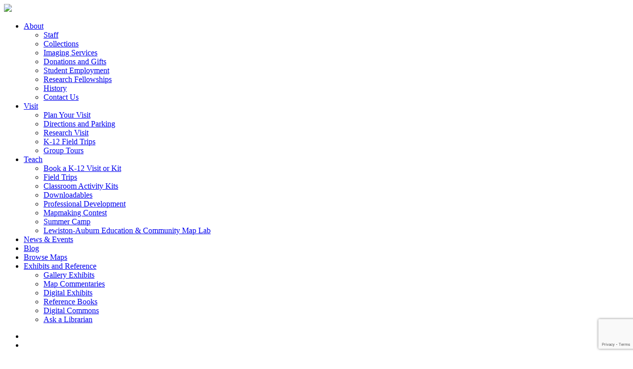

--- FILE ---
content_type: text/html; charset=utf-8
request_url: https://www.google.com/recaptcha/api2/anchor?ar=1&k=6Le3BdwZAAAAAIKxQJVjsxuykWWw8rrdHg7m4VOi&co=aHR0cHM6Ly9vc2hlcm1hcHMub3JnOjQ0Mw..&hl=en&v=cLm1zuaUXPLFw7nzKiQTH1dX&size=invisible&anchor-ms=20000&execute-ms=15000&cb=jdxdgn1hrl4p
body_size: 44908
content:
<!DOCTYPE HTML><html dir="ltr" lang="en"><head><meta http-equiv="Content-Type" content="text/html; charset=UTF-8">
<meta http-equiv="X-UA-Compatible" content="IE=edge">
<title>reCAPTCHA</title>
<style type="text/css">
/* cyrillic-ext */
@font-face {
  font-family: 'Roboto';
  font-style: normal;
  font-weight: 400;
  src: url(//fonts.gstatic.com/s/roboto/v18/KFOmCnqEu92Fr1Mu72xKKTU1Kvnz.woff2) format('woff2');
  unicode-range: U+0460-052F, U+1C80-1C8A, U+20B4, U+2DE0-2DFF, U+A640-A69F, U+FE2E-FE2F;
}
/* cyrillic */
@font-face {
  font-family: 'Roboto';
  font-style: normal;
  font-weight: 400;
  src: url(//fonts.gstatic.com/s/roboto/v18/KFOmCnqEu92Fr1Mu5mxKKTU1Kvnz.woff2) format('woff2');
  unicode-range: U+0301, U+0400-045F, U+0490-0491, U+04B0-04B1, U+2116;
}
/* greek-ext */
@font-face {
  font-family: 'Roboto';
  font-style: normal;
  font-weight: 400;
  src: url(//fonts.gstatic.com/s/roboto/v18/KFOmCnqEu92Fr1Mu7mxKKTU1Kvnz.woff2) format('woff2');
  unicode-range: U+1F00-1FFF;
}
/* greek */
@font-face {
  font-family: 'Roboto';
  font-style: normal;
  font-weight: 400;
  src: url(//fonts.gstatic.com/s/roboto/v18/KFOmCnqEu92Fr1Mu4WxKKTU1Kvnz.woff2) format('woff2');
  unicode-range: U+0370-0377, U+037A-037F, U+0384-038A, U+038C, U+038E-03A1, U+03A3-03FF;
}
/* vietnamese */
@font-face {
  font-family: 'Roboto';
  font-style: normal;
  font-weight: 400;
  src: url(//fonts.gstatic.com/s/roboto/v18/KFOmCnqEu92Fr1Mu7WxKKTU1Kvnz.woff2) format('woff2');
  unicode-range: U+0102-0103, U+0110-0111, U+0128-0129, U+0168-0169, U+01A0-01A1, U+01AF-01B0, U+0300-0301, U+0303-0304, U+0308-0309, U+0323, U+0329, U+1EA0-1EF9, U+20AB;
}
/* latin-ext */
@font-face {
  font-family: 'Roboto';
  font-style: normal;
  font-weight: 400;
  src: url(//fonts.gstatic.com/s/roboto/v18/KFOmCnqEu92Fr1Mu7GxKKTU1Kvnz.woff2) format('woff2');
  unicode-range: U+0100-02BA, U+02BD-02C5, U+02C7-02CC, U+02CE-02D7, U+02DD-02FF, U+0304, U+0308, U+0329, U+1D00-1DBF, U+1E00-1E9F, U+1EF2-1EFF, U+2020, U+20A0-20AB, U+20AD-20C0, U+2113, U+2C60-2C7F, U+A720-A7FF;
}
/* latin */
@font-face {
  font-family: 'Roboto';
  font-style: normal;
  font-weight: 400;
  src: url(//fonts.gstatic.com/s/roboto/v18/KFOmCnqEu92Fr1Mu4mxKKTU1Kg.woff2) format('woff2');
  unicode-range: U+0000-00FF, U+0131, U+0152-0153, U+02BB-02BC, U+02C6, U+02DA, U+02DC, U+0304, U+0308, U+0329, U+2000-206F, U+20AC, U+2122, U+2191, U+2193, U+2212, U+2215, U+FEFF, U+FFFD;
}
/* cyrillic-ext */
@font-face {
  font-family: 'Roboto';
  font-style: normal;
  font-weight: 500;
  src: url(//fonts.gstatic.com/s/roboto/v18/KFOlCnqEu92Fr1MmEU9fCRc4AMP6lbBP.woff2) format('woff2');
  unicode-range: U+0460-052F, U+1C80-1C8A, U+20B4, U+2DE0-2DFF, U+A640-A69F, U+FE2E-FE2F;
}
/* cyrillic */
@font-face {
  font-family: 'Roboto';
  font-style: normal;
  font-weight: 500;
  src: url(//fonts.gstatic.com/s/roboto/v18/KFOlCnqEu92Fr1MmEU9fABc4AMP6lbBP.woff2) format('woff2');
  unicode-range: U+0301, U+0400-045F, U+0490-0491, U+04B0-04B1, U+2116;
}
/* greek-ext */
@font-face {
  font-family: 'Roboto';
  font-style: normal;
  font-weight: 500;
  src: url(//fonts.gstatic.com/s/roboto/v18/KFOlCnqEu92Fr1MmEU9fCBc4AMP6lbBP.woff2) format('woff2');
  unicode-range: U+1F00-1FFF;
}
/* greek */
@font-face {
  font-family: 'Roboto';
  font-style: normal;
  font-weight: 500;
  src: url(//fonts.gstatic.com/s/roboto/v18/KFOlCnqEu92Fr1MmEU9fBxc4AMP6lbBP.woff2) format('woff2');
  unicode-range: U+0370-0377, U+037A-037F, U+0384-038A, U+038C, U+038E-03A1, U+03A3-03FF;
}
/* vietnamese */
@font-face {
  font-family: 'Roboto';
  font-style: normal;
  font-weight: 500;
  src: url(//fonts.gstatic.com/s/roboto/v18/KFOlCnqEu92Fr1MmEU9fCxc4AMP6lbBP.woff2) format('woff2');
  unicode-range: U+0102-0103, U+0110-0111, U+0128-0129, U+0168-0169, U+01A0-01A1, U+01AF-01B0, U+0300-0301, U+0303-0304, U+0308-0309, U+0323, U+0329, U+1EA0-1EF9, U+20AB;
}
/* latin-ext */
@font-face {
  font-family: 'Roboto';
  font-style: normal;
  font-weight: 500;
  src: url(//fonts.gstatic.com/s/roboto/v18/KFOlCnqEu92Fr1MmEU9fChc4AMP6lbBP.woff2) format('woff2');
  unicode-range: U+0100-02BA, U+02BD-02C5, U+02C7-02CC, U+02CE-02D7, U+02DD-02FF, U+0304, U+0308, U+0329, U+1D00-1DBF, U+1E00-1E9F, U+1EF2-1EFF, U+2020, U+20A0-20AB, U+20AD-20C0, U+2113, U+2C60-2C7F, U+A720-A7FF;
}
/* latin */
@font-face {
  font-family: 'Roboto';
  font-style: normal;
  font-weight: 500;
  src: url(//fonts.gstatic.com/s/roboto/v18/KFOlCnqEu92Fr1MmEU9fBBc4AMP6lQ.woff2) format('woff2');
  unicode-range: U+0000-00FF, U+0131, U+0152-0153, U+02BB-02BC, U+02C6, U+02DA, U+02DC, U+0304, U+0308, U+0329, U+2000-206F, U+20AC, U+2122, U+2191, U+2193, U+2212, U+2215, U+FEFF, U+FFFD;
}
/* cyrillic-ext */
@font-face {
  font-family: 'Roboto';
  font-style: normal;
  font-weight: 900;
  src: url(//fonts.gstatic.com/s/roboto/v18/KFOlCnqEu92Fr1MmYUtfCRc4AMP6lbBP.woff2) format('woff2');
  unicode-range: U+0460-052F, U+1C80-1C8A, U+20B4, U+2DE0-2DFF, U+A640-A69F, U+FE2E-FE2F;
}
/* cyrillic */
@font-face {
  font-family: 'Roboto';
  font-style: normal;
  font-weight: 900;
  src: url(//fonts.gstatic.com/s/roboto/v18/KFOlCnqEu92Fr1MmYUtfABc4AMP6lbBP.woff2) format('woff2');
  unicode-range: U+0301, U+0400-045F, U+0490-0491, U+04B0-04B1, U+2116;
}
/* greek-ext */
@font-face {
  font-family: 'Roboto';
  font-style: normal;
  font-weight: 900;
  src: url(//fonts.gstatic.com/s/roboto/v18/KFOlCnqEu92Fr1MmYUtfCBc4AMP6lbBP.woff2) format('woff2');
  unicode-range: U+1F00-1FFF;
}
/* greek */
@font-face {
  font-family: 'Roboto';
  font-style: normal;
  font-weight: 900;
  src: url(//fonts.gstatic.com/s/roboto/v18/KFOlCnqEu92Fr1MmYUtfBxc4AMP6lbBP.woff2) format('woff2');
  unicode-range: U+0370-0377, U+037A-037F, U+0384-038A, U+038C, U+038E-03A1, U+03A3-03FF;
}
/* vietnamese */
@font-face {
  font-family: 'Roboto';
  font-style: normal;
  font-weight: 900;
  src: url(//fonts.gstatic.com/s/roboto/v18/KFOlCnqEu92Fr1MmYUtfCxc4AMP6lbBP.woff2) format('woff2');
  unicode-range: U+0102-0103, U+0110-0111, U+0128-0129, U+0168-0169, U+01A0-01A1, U+01AF-01B0, U+0300-0301, U+0303-0304, U+0308-0309, U+0323, U+0329, U+1EA0-1EF9, U+20AB;
}
/* latin-ext */
@font-face {
  font-family: 'Roboto';
  font-style: normal;
  font-weight: 900;
  src: url(//fonts.gstatic.com/s/roboto/v18/KFOlCnqEu92Fr1MmYUtfChc4AMP6lbBP.woff2) format('woff2');
  unicode-range: U+0100-02BA, U+02BD-02C5, U+02C7-02CC, U+02CE-02D7, U+02DD-02FF, U+0304, U+0308, U+0329, U+1D00-1DBF, U+1E00-1E9F, U+1EF2-1EFF, U+2020, U+20A0-20AB, U+20AD-20C0, U+2113, U+2C60-2C7F, U+A720-A7FF;
}
/* latin */
@font-face {
  font-family: 'Roboto';
  font-style: normal;
  font-weight: 900;
  src: url(//fonts.gstatic.com/s/roboto/v18/KFOlCnqEu92Fr1MmYUtfBBc4AMP6lQ.woff2) format('woff2');
  unicode-range: U+0000-00FF, U+0131, U+0152-0153, U+02BB-02BC, U+02C6, U+02DA, U+02DC, U+0304, U+0308, U+0329, U+2000-206F, U+20AC, U+2122, U+2191, U+2193, U+2212, U+2215, U+FEFF, U+FFFD;
}

</style>
<link rel="stylesheet" type="text/css" href="https://www.gstatic.com/recaptcha/releases/cLm1zuaUXPLFw7nzKiQTH1dX/styles__ltr.css">
<script nonce="jfhysvtg2HRcoi9MuyeV3w" type="text/javascript">window['__recaptcha_api'] = 'https://www.google.com/recaptcha/api2/';</script>
<script type="text/javascript" src="https://www.gstatic.com/recaptcha/releases/cLm1zuaUXPLFw7nzKiQTH1dX/recaptcha__en.js" nonce="jfhysvtg2HRcoi9MuyeV3w">
      
    </script></head>
<body><div id="rc-anchor-alert" class="rc-anchor-alert"></div>
<input type="hidden" id="recaptcha-token" value="[base64]">
<script type="text/javascript" nonce="jfhysvtg2HRcoi9MuyeV3w">
      recaptcha.anchor.Main.init("[\x22ainput\x22,[\x22bgdata\x22,\x22\x22,\[base64]/[base64]/[base64]/[base64]/[base64]/UCsxOlAsay52LGsuVV0pLGxrKSwwKX0sblQ9ZnVuY3Rpb24oWixrLFAsVyl7dHJ5e1c9WlsoKGt8MCkrMiklM10sWltrXT0oWltrXXwwKS0oWlsoKGt8MCkrMSklM118MCktKFd8MCleKGs9PTE/[base64]/Wi5CKyJ+IjoiRToiKStrLm1lc3NhZ2UrIjoiK2suc3RhY2spLnNsaWNlKDAsMjA0OCl9LHhlPWZ1bmN0aW9uKFosayl7Wi5HLmxlbmd0aD4xMDQ/[base64]/[base64]/[base64]/RVtrKytdPVA6KFA8MjA0OD9FW2srK109UD4+NnwxOTI6KChQJjY0NTEyKT09NTUyOTYmJlcrMTxaLmxlbmd0aCYmKFouY2hhckNvZGVBdChXKzEpJjY0NTEyKT09NTYzMjA/[base64]/[base64]/[base64]/[base64]/[base64]\x22,\[base64]\\u003d\x22,\x22F0ElWzzDiXc9fcKBVjTCksO/wobCg8OGFMK0w4lOVMKLXsKkbXMaNS7DrAZMw6MywpLDsMOxEcORVcOpQXJ4UgbCtSoTwrbCqVXDnTlNbnkrw55EYsKjw4F6ZxjChcO8X8KgQ8OhIsKTSl18fA3DsErDucOIRcKkY8O6w5LCrQ7CncKwUDQYK2LCn8KtdzISNlsOJ8Kcw4vDuQ/CvAjDvQ48wrIIwqXDjg7CiilNQcOlw6jDvkrDlMKEPQ3CjT1gwojDusODwoVBwrsoVcOfwonDjsO/[base64]/Dh2Ijwo3DqxcMOcO1EcKvw7XDl8O1wrnDh8KRwoYnZcOhwrPCh8KMUsKFw5IYeMKaw7bCtcOAY8KvDgHCph3DlsOhw7FQZE0MQ8KOw5LCscKjwqxdw7Ztw6ckwr5rwpsYw7ttGMK2K1ghwqXCucO4wpTCrsKjWAE9wq/CisOPw7V4ezrCgsO+wr8gUMKyXBlcHcK6OihOw65jPcOHDDJcd8KTwoVUDsKcWx3Cgl8Ew61fwrXDjcOxw57CkWvCvcKkBMKhwrPCmMKnZiXDi8KEwpjCmT3CimUTw6DDmB8Pw6Nyfz/CvcKJwoXDjHbCj3XCksK3wqlfw68vw5IEwqk4wqfDhzwRNMOVYsOPw7LCoitKw45hwp0FFMO5wrrCnRjCh8KTFsO9Y8KCwpbDqEnDoANSwozClMOsw4kfwqldw7fCssOdSwDDnEViNVTCuj7CgBDCuw5IPhLCjsK0NBxLworCmU3Dq8O7G8K/Hnlrc8OMf8KKw5vCm1vClcKQNsObw6PCqcK/w6lYKlfCrsK3w7Fsw4fDmcOXMcKvbcKawpnDr8Oswp0QdMOwb8KnU8Oawqw4w7ViSmZrRRnCs8KJF0/DhMOyw4xtw5LDlMOsR13Dtkl9woTCgh4yEV4fIsKqQMKFTV5Sw73DpkF3w6rCjh5IOMKdUwvDkMOqwrI2wplbwrQBw7PClsKnwpnDu0DCoGR9w79SdsObQ0/[base64]/CiHxrAsKqW8K6QcKlCsO6OD7DjlTDrcKSI8KIJHpFw6FVISXDicKEwp1hecKwCcKLwonDlhLCozzDmiZMJMKyAsKiwrvDvHDCoSxBZCbDsQQkw6JTw4Fuw57CmFjDrMKSBBbDrsO9wpddEMKvwqDDkVPCo8OUwqgTw6JDccKYC8OkIsKzOMK/[base64]/[base64]/CkVZBLBJGwrdcDcOSF2VdMsKfBcKzImV+w6PDp8K1woh3JWPCsDnCuRfDqFRdMknCrTTClcK1IcODwooiSzMXw5c6PDHCvyF8ICYNJC9KCxoxwoViw6BRw7kKL8K5DMODVUvChh98CwbCicOwwrPDt8OZwptqVsOfP3rCnVLDrmx/wqh4UcOWUAVRw5otwrXDj8ORwqp+XEkRw704b2/[base64]/DuDYHw6AxB8KbwqQpwrMCDmDDjcK2wqgrw6XDuh3ClylBJlTCtcO/DwBxwoEswqUpdDLDnE7DosKtw61/[base64]/AHnDiVfChDXDvHrCh8KvNnLDsGoBdsO2w687EMKaZMOTw5csw4zDsHvDvkAhw4zCr8O4w5NNdsKmOzg8fMOPBH7CiDLDjMO+SiIcVMKEQx8uwo1QfknDtEo2HlLCosOqwoooU3/[base64]/wqvDhcOQC8Okw7fCuyl1MMKwf3jDr33CkUYKw4krT8O4QcOGw5rCviDDs3YXCMO8wqlmc8O5w5/[base64]/DtcO3WsKiQ8Ojw5rCmcKdIl0BwprCuMK/HMKbaMK/wrjCmMOFw7dhYl0FWMOEdRVIP3oxw4fCocKoemlMTC0NAsO+wplSw4Y/[base64]/[base64]/Co8KQP01qT8KRc8KDaVTCqF1Lw51NGirClhsOFjbCq8K4CMO5w6/DnUpywoUCw5wKw6XDpiI2wo/DscO+wqMhwoHDsMK7w6o1VcOkwqjDuD8FTMKKNcO5I1IMw5p+DyDDgcK4TsOMw6U3ZsOWfifDjlHCiMK7woHCgsKdwph1O8K3fMKlwpHDl8KPw4JnwpnDgDHCr8KEwo80SyljNAwtwpHCssKWS8O5VMK1IwPCgz7DtcKDw6cQwrc/AcOtdTRgw6PCkcKoQ2wZTiLClsKeM3nDmn1uYsO7OcKAfgcDwr3DjsOewoTDtzYCacObw4/Cg8OMw7oNw41Zw6pxwr/[base64]/DpsKJFHo5VsOHw44Zw6XDisOZw6XDlnnDsMK7wq7Cl8KcwpEMSsKPM1fDs8KUeMKKbcOJw6nDoz4awpVIwr81T8K8IxXDiMKzw4DCjmDCocO9wojCh8OWZQoww5LCksKRwqrCgm12wrt/f8K0wr02GMO/w5V5wpZ9BFtwXQPDiT4DOUFMwrI9wrrDgsKPw5bDgFR0w4hUwrY4YXR1wr/Cj8OsQ8O7AsKrKMKRKWUUwoolw4nDvFnCjhfCv0djP8KdwpAqEsOhwpwpw73DqXPCu1NYw4rChsKTw4/CjcOJB8OKw5fCkcOiwqpTPMK+bjUpw4bDiMOEw6zCmFsZW2UPMMOqLHDClcOQYCHDi8Opw5/DnsKlwpzCjcOtSsO1w53Dg8OkYcKWZ8KNwo1SH1fCpHt5asKow6vDrcK+RMOdZsO5w6AbDUPCohDDkzJAAx5VbjhdJVgtwoUFw75Owo/[base64]/Cn0lawq7DjMKbacKPwobCrBDDpHYPw7XDog0rexdNP2DClzRxJ8KPIiPDr8KjwpB4enJkwrM5w70SKlnDt8KFTlUXH0UFwqPCj8OeKBrCrX/CoUUZd8OJUsK4wqQRwq7DnsOzw6DCn8OXw6MOH8K4wp1VMsOHw43CtlvDjsO2woPCmFhqw5HCgWjCmTrCnsOeUSXDrGRiw4jCg08Sw4/DpMKzw7bDpDHDosOww6pZwpbDq3DCoMKmchN+w4DDtDXCvsO0QcOUT8OTGyrDqXlhfsK6ZMOLNU3CpcO6w6s1N1rDgxkxacKBw7/Dj8OFRMO4IcOhDsKsw6fCh2nDpjTDk8KMeMKrwqJiwpjDtzxNX2jDmTHCkFFPVHt/wqzCmEPChMOCFSTCk8KlaMOGScKYYTjCgMKewoTCqsKuBTzDlz/DrlJJw5jCp8KzwoHCg8KZwqZaeyrChcOgwo5LP8Ohw7HDryrCusOtw4DDjkwsVsOVwowYKsKnwozCk0xTGF/DkWMSw5fDlMKfw7k7eh/[base64]/CosOWfMKgw7PDvsObfMOhw4ZMK8OVJAjCuW3DnlXCmcOUwrDDmQ9ewqVlD8K6F8KJDcOcNMKdUxPDr8OJwpQcCjTDsAtIwrfCjjZTwrNGalNSw6whw7V+w6zCgsKkWMKxEhJSw6sDOsKPwqzCucOnY0jCtEMgwqUmw7/DkcKcLWLDnsK5a0PDoMK0w6DCl8Ojw7DCgMOZdMOOJHPCjMKSKcKfwpU4YhPDj8OGwq0MQMKBwpnDoxA2fsODR8Ojw6PCjsK6SCfCssK0EsKHw5bDkBLCrQbDscOVThMYwr/DrcO8ZycOw4JqwqkEMcOLwrNvacKjw4TDjT7CiBRtD8K9wrzCtjlTwrzDvQtFwpBuw5AZwrU6El3CjCjCg2zChsO5W8O5TMK0w4HCq8Oyw6IWwqXCt8OmNsOXw4YAw4JyUygZM0chw5vCpMOfCS3Ds8ObT8KuUcOfHl/[base64]/wrUawq3DssKVwrfCnVMJw4oGw7nCsADDh3h3ERQbD8Obw4bDisOlWcKOfcOURcORdDpjXB9KLMKcwqIvaCPDssKGwozCuHogw7bCrFlrE8KjWyrDqsKdw4/DnMOTVgBBDsKOa3PCig4ww7HCvsKNLcKMw7fDoRrDpQHDoXPDiS3CtMO+wqPDtMKgw5lywp3Dik7ClMKVIQN3wqMOwpDDp8OLwqDChsOvwrJmwobDgMKEJ1PCjj/ClFNdEsOzX8OpFGN8bj7DlUMcw6cYwoTDjGI/wqcKw5NEJB3Du8KuwpnDvMORQ8O+F8OwW3fDlXrCkGLCm8KJN1rCncKHETFZwrbCjnDDkcKFw4HDny/CiDF+wqRGSMKZMl8Sw5k0Ax/Dn8Kqw6E9wo86JwPCqgREwqN3wqjDhFPCo8KNw7JJdgXDtWTDusO/LMK1wqdUw4ElEcOVw5fCvFTDqzDDp8O7TsOgaC/DqBIpJMKNJi8QwoLClsOAUQHDn8K7w7FjWAfDhcKyw7DDhcOVw5hwGUnCiw3DgsO2NAUfSMOVWcK5wpfDtcKyMw9+woQEw4zDmsOee8KpfMKXwocIbS/Dvkoua8Olw69aw6jDv8OrbMKjwqfDsCptdEzDucKpw73CmgbDncOORcOHGMOYQCzCtsOvwprDmcO8wp/[base64]/wpFzw6bCgMKHJsKnKy5KwrbClMOOAl9jwq4swqtWaSbCrMOow5tIHMOywqnDkmduM8O8w6rDo3ZTwr53CMOgUFPCokHCgMKIw7Jew7TCsMKKwo/CvsO4VFLDisK2wpQ9McObw6PChnglwrMYKgIAwrRdwrPDpMOfawkaw6Z2w5DDocK+H8KMw7xhw5U+LcKlwrgswrHDixp6CEV3w5kTwp3Dv8Kfwo/Cr3V6wolqw4HDum3Dh8OfwpA8EcOUHxrCsWEFUH7DpMOKAsKHw40lflHCk0Q2B8Oew73CqsKHwqjCmcKVwqfDs8OoFhPDocKFScOtw7XCjxRYHMKDw6HCncKnw7jDokXCiMK0FSlLVcOdFcKicBlsYcOpOwDClcKtCwoTw7xffE9LwpLChsOMwp/DkcOCTygfwrwMwr06w5rDnA0ewp4DwpnCq8OUX8KJwozCilvCusKsPgUQR8KKw5PConEZYynDmX/DrBZ/wqfCh8KHYDHDrRMNDcOswoPDuU/DncO5wppNwrpeBUUrenVQw5XCssKKwohYAkzCuQTDtsOAwrPDnwrDpsOefhPDn8KmZsKLU8Kww7/DujTCucOKw5rCuRrDrcOpw6vDjsOCw7pxw70KTsOTSnbCmsKHwr3DkmnCusOpwrjDpwkgY8Onw5zDtlTDtG7Ck8OvFknDukfDjcOxey7Cq1oTBMOGw5TDogkXWA7CqMKWw5w+UW8ewq/DuTzDoGlfDWdow6PDrSkSWX1LBxrDoXNdw5/DgH/CnjPDm8K5wofDgXM7wq1XXMOJw6XDlcKNwqfDi24ww7Fdw7HDhMK9Hnclwo3DvsOtwrDCqALCkcO5GBVnwoF6Tg0Nw5zDgwg+w51Yw5Iff8K7cAcYwrhLMMO7w7oTcsK1wpDDp8Ocwq4/w7bCtMOjVMKxw6/[base64]/CvcOHw58lEsOgw5ciw7TDrFfCiMK6wr3Cq38Uwq9AwqnCtATCncKKwp1OKMORwobDvsOtVQDDlxFZwpHCqW9ZVsOHwpQfZGrDhMKDBFnCtcOidMONF8OUQsK3JnDDvsOYwoPCksKUw6XCpStjw6lnw5J/[base64]/[base64]/CvU7DmQhgw6A5wpzCj140w73DlsKmwrsrNF7DvDXDqsOvLCXDk8Owwqw2bMOrwrDDuxMxw5spwr/[base64]/wpY7Cm7CisOrwrtbwqE2wqYkwqnCjxvDk8ONXgjDlXJKPBLDiMOpw5nCmMKdZHtmw53DlMOfwpZMw6lMw6V3NGTDvmbDv8KowpvCksODw7ETw6/Cu2fCogsBw5XCncKUSW1Jw7Inw4DCuE4KfMOAfMOrecOMSMOiwp3DkGbDpcOPw7LDqnMwa8KiKMOdJ3fChDksX8KcfMO5wqHDtlItdBbDvcKYwofDh8KswoAzYyzDhArCnXVROEpHwrpQFMORw6HDqMKlwqDCnMOQwp/CmsKBNsK2w4IaM8K/DCwWVW3DucOLw4YIw5odwokNUsOuw4jDsypbwrwKantvwppkwpV3CsKsQMOBw7PCi8Osw5VxwoDCgsO+wp7DqsOCUB3CoQLDnE8OLRRCIBrDp8OhJcODIcKcOsOKCcODX8K2NcKqw5jDsCsPbsKBdzkGw6LCgTjCjMOtw6/CnT/DpUssw4E+wqzCpGwswqXCl8OowprDlmfDuFTDuSPCvlI8w5/CslcNH8K2Xz/DpMK6A8Ksw53CoBgvAsKFFkLCq2TChg0WwpJvw67ChT/[base64]/ChMOkwoHCpcOdwp1iwqc+wqwUajp8w45qwpwlworDgALCmFV3JyVRwpvCiDNpw7DDgcO/[base64]/DlD4jAcKvd8Oww75Cw7BwwrZUw5VJc8O3OG3CtGdNw7obEkt0JVfCqsKjw4ULRcKZwr3DlcOaw6kGXytKacO7wqhIwoJTC0BZHATCncObEk7Cu8OMw6IpMDfDgMKzwqXCg23DsQ3ClMKNYkHCsV80aRXCscORwqjCmsOySMObCWN7wro/w7rCv8Oow7XCojIeZ19VAhFow5x3wpUZw74hdsKqwoZNwpYpwoDCmMOzAMK2AShGTy/CjcODw40qU8KFwr4CHcKRwocWWsOdGMKGLMOSBMKHw7nDo2TDg8OOQ0FWScO1w65EwqHCiW58b8KxwpolZEDDnjh6NUVQGgDDm8Kdwr/CkXnChcOGw4Vbwpxfwrtzc8OCwoEbw4IBw7/DmlVwHsKBw4Yxw5YkwrXCjE8TN2DDq8OvDHATw4rCvsKLwo3DkHLCtsKWJDheNk0Sw7t+wpTDukzCs1dcw690X3PDmsKwR8OIbMO7wqXDqsKXwpvDjSjDsls9w53DrMKWwqNXR8K0aEjCs8OaTl7DuQFpw7dWwownBw7DpUp/w6rCgMK/wq8uw7kJwqbCql10R8KPw4IhwoVawok5dyLCrxfDnw97w5PCv8KEw6XCok4swp5aNR7DjU/[base64]/WMOgCcOFwqTCiXPDlsOOw5nClEfDqVDCpQLDhVbDqcOew5R5KsO6bcKGLMKYwpFhw6VYw4ZXw7hUwoULwqofW3ZaPMOHwoERw6TDsBcWD3Qjw5nCqF8TwrEFw50MwpXCt8OXw5LCsxNkw4Y3DsKxJsKnfMOxU8K+Sx7ClC5GKwsJwpzDucOwdcOfcQ/CjcKxGsOhw5JkwojCjVrCgcOkwrrClRPCpMKSw6LDnEPDtmPCqsOTw5LDq8KMIMOVOsOZw6VvGMKswoMsw4zCicK7SsOhwrbDillXw7rCsh8Rw6Uowr3Coghwwr3DscO4wq1SPsKTLMOaZgHDtlJ/dj0bEsKsIMKkw7IgeXzDrhLCl1XDrsOlwr7DjhsHwofCqXjCuxjDqcKCEsOgU8KpwrbDo8O6QsKAw53CmMKTLcKCw41Swrs0IMK6NcKQacOXw70wVmfCu8Ovw5LDimhYK27Ch8OvdcOwwrl+JsKcw6nDs8O8wrDCt8KYwqnCn0rCp8KuZ8KSPMK/dMKjwqcqOsOPwqMgwq99wqMeaW/CgcKjbcOUUDzDvMK8wqXCk00Ow78RFGpfwpDDoSnDosOEw7YSwpZMSnvCpsOVYMOwUWgTN8OKw53Cj2LDng7CosKDccKHw4phw4/[base64]/VsOUckZQw5zDlwDCgsKHw4AJwrbChcKCwpLClMKow5t9wqXCpmwPw4HCucKpwrPCm8Oew6PCqB1Swowtw5LDksOEw4zCim/[base64]/wqg/F8O5w7VHeFXDisOpVMKlwo9rwpxcCMKXworDo8OVwpDCgsOhBhhyZGxIwq0MCXrCumBlw7vCnXwLT2TDncK/EA8gYU7DssOOwq0aw5fDg3PDt3fDsj7CusO+UGkkEU8oG14YZcKNw69ABSAIfsOASsO4NcOOw489d0IUcCx5wr/CucOfRH1oHxrDoMKVw4wew4/DnCRsw4E9eB8TUMK4wrwoK8KOJUUTwqTDtcK/wrUKw4Qlw4gzJcOOw7LCnsOGFcOxan9gw73CpMK3w7/Dkl/CgiLDnsKCQ8O0DWkaw6DCrMK/wqoSPlF2w6nDpnHDrsOcfsKvwoBSA0/DnyTChD9Vwr4IXxpxwrwOw4PDscKnQE/[base64]/ccKKIn97wpdKI8O/wqXCnMOqahdxwrdPw43Cg0jCsMKyw4c9JGHClsKsw6fClixpFcKuwq7DlRDDmMKOw454w7N+J1rCgMKUw5DCq1zCtMKEc8O5AwppwobDuj46TCIbwoN2w7vCpcOxwq/DgcOKwrLDgmrCtsOvw54/w55Kw6t1BMKmw43CoFjDvyHDgARPIcK+NMKCCF0Tw6c3XMOowoR0wpltUMK2w5obw6t2YMOhw75ZC8O3DcOSw74MwqwWGsO2wr1ARz5xeX9zw4QRBBDDqHxxwr/DrGvDmcKFWD3CkMKPwoLDvMOWwoBRwq4qJSAaKTFfDcONw40efXQiwrh0WsKJw5bDksO3bFfDg8KZw7diDVnDr0IJwrAmwpAbH8OEwqrDvxxJG8O9wpBpwo3DpT3CjMKFBMKBBMOKKUHDvBHCjMOOw6/CnjZ1dcKMw4nCicO5CXrDp8Omwpc+wobDm8OEL8OMw6XDj8KywrvCosOVw5nCtMOPUcO+w5rDiVVMZmXCucK/w6zDjMOZGDkkA8KYeF5jwokgw7nDpsOrwqzCtXbClWclw6FfcMK+JMOsRsKlwo05w6nDuEERw6dZw5PCtcKww7kQw59LwrXDk8KYRDctw65sNsKUZcOwY8O+USvDkC8uVcOkwqHCs8OiwrcSwoMIwqdEw5M7w6Yqb1vClSZdTw/[base64]/ClMKQHm0uw5VpGcO3wqTCm1c3YsODfcOVZcOUwqzClsOkw5PDuEkOacKTaMKuWWQJwrzCmMOLMMKOSsKaT08kw4DCmi83JiYtwpjCuw/DgMKMw6bDmTTCnsOsKTTCgsO5CcKhwoHDrlBFY8KyKMO5WsKeDMOow6jCnwzCiMKCJVM2wpZVFMO2SHsxFMKTFsKmw5rDicKywpfDgMODCMKCACNew73Cl8Kow7d4wpLCo23CgsOWwoXCgn/CrDnDhH8rw7nCsWt0w7TCrg7DnTJkwrXDn2rDgsOYdmbCgMO5w7ROdsKyH100GcOBw6VTw5fDm8KZwp3Clx0vdcO6w7DDq8KwwqJnwpglQ8K7X2DDjUjDmMKrwr/[base64]/CgcOSEkXCsjgAwrjCk2ocBEPChBkIdMOsQgHCm3IJw6/CqcKxwoAsNmvDjlxIJsKCI8KqwqjDkwvCoAHDnsOnWsKhwpDCmsO6w7MhFRvDlcKrRcK/w7J6KcODw5MKwrTCh8KGYMKww5Uvw5M2Z8OUVkbCt8OWwqVPw4rCqMKWw6rDnMOpNS7DgcONHTvCu0zCh3TCjMOnw5MMYMOjeHZDJituZFYNw7rDog0gw5LCqTnDi8OzwpIFw5PCl3UdAS3Dp2cdMFfClzJvwokxJSrDpsOjw67CtWgJw7FPw7/[base64]/w5g2wpjCj8KYc8OpwoUhaMKow7RresO1w5lIGAvCtn3DvD7CnsKadcONw57Dnm9+w68Swospwo5Dw7Biw6NMwrpNwpzDux/CqhbCvB3CnHx7wpJzZcKMwpt2BhBcWwwew4pvwooVwrbCn2ZrQMKdSsKSc8OYw47Dm1cFNMOWwrrCtMKSw6jCm8K/w7XDhn1Swr8aDRTCucKsw7NvJ8Kbc0xbwoIJa8OUwpHCqSE1wpvCrX3DmsO8wq4POz3DmsOjwp40X2rDm8OEGcOqRcOlw5sGw4s5NR/DscOfI8OIEsOwNDDDvQ9swofCjcOxOXvChlXCpyhDw7/Cui4EJMOhD8OewrbCjXgnwpPDlWbDuGbCoEPDtFXCpWjDrMKSwoxUYMK2fF/DlCvCusO9ecOpT0TDkW/CjFzDswTCrsOhJSNIw7J9w5HDrcKrw4DCt2HCq8OVw5XCicOyVwfCujHCpcO+fcKxT8OmScKISMKOw63CqsOmw5NYT1jCsifCqsOiTMKMwq7CocOdAnwNZcOhw4BocB8swq5OKDfCgMOPEcKfwoUUXsOlw4QFw5fDtcKYw7DCkMKMwobCnsKicW/[base64]/CusKhUsKJQsKhMmHCmMOTKcKWwpQkJSBMwqPDj8O6DkgTJMO2w68/wpvCp8O9CsOww7AYw4YmchcWw4EIw6c/[base64]/w40LLMKmwrLCoMKnJSvClV7DsMOQG8KbwpAEw7vDmMOmw6/CpMK6FHrDhcOmHkPDmcKmw4PCqsKRTXDCu8KUf8K7wq0UwqXCncOiSDnCpGdaWcKAwprCnlvDpHtRdyHDqMO8SCLCp0TCs8K0KDE/[base64]/Co0ddw6VoU1AOwo9Xw4U8N34lCsOTFMOpw4rDksK1L1TCkTFJf2DDrRbCrwvCo8KnfsOTcX3DgSZlQMKZwrHDpcKlw7kqemp6wokyfCbDg0Zrwo59wqxDw7vCtD/DpMOBw53DtF3Duip5wonDi8K8JcOSD17Dl8Kuw4odwqnCjUABDsKOMsKVwrMzw7QAwpNtAMKxbAMNwoXDjcKAw6nCuGPDmcKUwp46w7gSc0MEwoAxMmwZdsKbwrXDiQrDpMO4GcOXwo15wrDDvBdEwrDDgMK/wp1ZIcOVQMKtwrpAw4/Dl8K3KsKsNVYOw7V0wqbCmcK6FsOiwrXCv8OxwoXDmAAjOMK4w5xBXwZPw7vCgwjDuDLCn8K6eELCpgbCtcK6BhF0ZxInVsKFw4pRwr1/Hi/Do3Blwo/CjHlIwrLCm2rDqMORIl9jw58vL28ow4Y1c8KAccKbw6d2J8OiIQnDqHhRKw7DqcOOOcKzUQggTQXDqcOSNVnCqHfCjmLDk3UjwrzDgMOoesOpw4jDmMOuw7TDu3chw4XCsXLDvzPCiTp8w4J/w5/DhcOewpXDn8KYe8Ksw5jDvsO/wprDgwd6TjnCu8KeVsOpw51hXF5Hw7RqDVTCvcOew6bDtsOBB0nCnzzCgkPClsO/w743TiHDv8Omw7NBw5bDjkAkc8O9w5APCT/[base64]/KMK3w5NsHMO9JC8FR8OIVF/CqwEKwqEORcKjN2LCkwLChMKBMsK8w4vDt37Dsg/[base64]/CvGrCm3NYGsKWbG7Ds8KvWSjClhjDrcKTAMOiwptfHhLCuyPDugVGw4vDolTDlsOuwrVQESxBSwJDdhMMLsOUw54mcUvDqcOgw73Ds8Onw4HDvnTDpMKmw4/DosOBw4oKJFnDgGkKw6nDrcOTAsOMw7rDqyDCqkw3w70FwrVEbMOTwonCssOYbRBoAh7Dhypewp3DpMK/w6RQemXCjGxmw5x/a8OvwoXCh00+w41Id8O0wpELwr4iejNvwq9OHjMQHgPCs8Okw4Mrw7vDjEd4LMO9ZsKUwpVgLD7DkhUsw7kHG8OMw7R1AETDhMOxwrkjUV5lwrTCung7EWAlwqJmXMKJbcOIOF5tRcOsCQjDmG/Cg2YxOixGUMOQw57CnVFOw4gkHm8Ewpl6RGvCphbDncOsZ0NXdMKKK8O5wq8Ewq3CkcO/cklnw6LDmw9pwocae8OQWA5jcAx1AsK2w6PDg8KkwqbCrsOfwpRDwp5/[base64]/Dq1TDhcOUw4vCjhwrWXFPwrl/DDDDnFbCsmlMJ3MvOsKCacKDwqvCmHk1ITnDgMKIw7/[base64]/[base64]/DjsKrL8O/w48DAGdjCUPDt8O1FcOJwrF+w5YCw6fCmMKyw7QUwrjDqcKZT8KAw7Biw7AhO8OAUlrCh0vCnWNrw5TCoMKfPAvChXc5N2vDn8K2NcObwot4w5bDuMKjLBMNBsOtMBZkTMK7CHfDrHkww6PCizAxwpbClE/CmQY3woIZwoPCqsOwwq7ChC0lKMO+fcKMegNtXSbDiAPCicKuwoPDpT1two7DoMKyHMKHPMOJQMK/wrzCj33DpcODw4Fyw5k3wpnCqxbCgT04DMKww7jCuMOUwoAyZ8OPworCnMOGFRvDgjXDtRrDn3ETWE3Dg8OjwqFTJ3zDo2xoE1Z/w5BNw4/Cikt9V8Kywr9yUMO4Ox1pw6J/bMKPw6ddwqhONTlwCMORw6FHZGvDnMKHIMKNw40yA8OlwqUOe2rDj33CjhnDrC/DsGpCw4kkT8OLwqobw4M2Y1bCn8OKOsOMw53DjEXDvDVgw73DiEvDo0zChsOWw6bCoxpMfG/DlcOPwrhiwrNZC8K0HWHCkMKhwrDDjzMIHnfDk8O8wq9AT0XCv8OEw7pVw5zDqsKNZ3YrGMK1w6lpw6/DvsO6OMOXw6DCuMKYwpMackw1wpfDjhPDmcK6wqDCncK0FsOmwqvCsip7w57CsGA7wpnCkG8Cwq4awqPDn0I2wr0bw77CjcOeYzDCtFnCgynDtQs8w6PCiVDDngvCtmXCucKywpbChnIPLMOgwr/DqVQUwoLDjUbCgQnDlcOrb8KvbWLClcOKw6vDq2vDlB0qwrxMwrnDqMKzB8KAWMKLUMOBwq9uw7Jlwpkywq8zw4PDs2zDmcK4wprDhcKiw57Dl8O+w7hkHwHDvFFgw7YiF8OWwrFiTsOIWz1Vw6ZLwqJtwo/Dr1DDrinDmnvDlGoQXS9/E8KRYhzCs8K4wr84BMOEHsOGw5bCijnCq8KDcMKsw4U1wotkGxoww49jwocYE8OVPcOReEpFwoDDnMOwwqjCtMOTA8OYw7/DkMODAsKUX2jDgC/CoSTCgWbCrcO7w73DsMKOwpfDjQ1HGwwafcKaw4LClhJIwqkRYC7DhDPDkcOEwoHCtgfDm1DCv8KUw5fDsMKBw4zDswQkScOuR8K4AC/DqwbDomrDm8OGQhbClgBRw7xcw6XCvsKtKGxZwoIcw4rChEbDqlfDo0HDusOvABjCpT5tMWsCwrdXw7rCsMK0ZRR/[base64]/DlMK9w4DDnMK5w61Kw5LDg8OcahAOwo7Cj37CnMKKwrwHK8KAwoLCrcKNESfCtMOYQ2rDnCM7woLCuwEEw4AWwo8Bw5M4w7rDoMOKBsKqw4hTbDMvX8Oxw5l/wqw4Qxd7AyTDqFrDtFdYw4PCnDJIG2dhw41Bw5HDlsK6JcKPw4rCqMK0B8O9PMOkwpcgw43Cgk0FwqFewq1LLcOKw4/[base64]/CgMOWwqvCi2MTw7zCk0TDpMOlw5ZKSMK0FsOUwrPCuEBiVMKDw506U8ODw4tLwqtaC3BrwpjDncO4wpENc8OZwoXCnHFrVsOcw5IiM8K5wqRyCMK7wrPDk3DCg8OoCMOWNXHCqz4xw5DCuU/[base64]/[base64]/[base64]/ChUbDuTHCtSnDtsOQw5HDmMKYVsOvFsOtw45uwpIENVBLNcOMNcOxwq0/QQhsYV4OdMKLCipyFw/CgcKowowhwokhGkzCv8OPdsOZV8KUwqDCtMOMFCZxwrfCrgF9wrt5IcK+C8KGwqXCrn/[base64]/DvMOJwo0Kw5M7ZMKWeMORw7DCtsOjQzVfbyTCqyzChTXDtMKbdsO5worCocO/[base64]/Cgi8vwpN7w5HDuMO8GcKYw5fCicKbY8OGGx1mw4hnwpBkwr/[base64]/DicOEYWI4esKMw63Cnigaf2xaw4vCiMK+w60QOxHCjcKqw5vDi8K3wqvCjD4Hw7N+w4HDnBHDq8ObY2hTI2Aew6lmIcKyw7NWIm/[base64]/HnlrLMOfOsOYwqTCkA3CslMhLnVewp3Cu0nCpk7DqU0qIB8QwrbCoG3CvsKHw4s3w45wQ1tEw60YSEcvK8ODw55kw5M5w74Gw5nDpsKKwovDoVzDk37DtMOMZBwsWFLCsMOqwo3CjB/[base64]/[base64]/[base64]/w4zDqMK/JS3Dp8OoQ8K3wrvCsznDlsO/EcK9T1sudCIoVMKbwpXDqQrCv8OTDcO/w7LDnhvDjcOkwr41woYiw7IWIcKHCSPDscK2w7rCjsODw5NCw5cnPT/CkH9LAMOqwrDCun7Dm8Kbf8K4asOUwotZw63DhAfDpFdFRcKrQMOBAkZwEsKqeMO2wocqFcOTQ0/Dh8Kdw5TDmcKTanjDuW4AUsKJKFjDnsOuw6wCw6tBGg0eYcKYfMKzwqPCi8Ojw7HCtcOcw6rCjD7DicKlw75QOATCkkPCkcKSasOuw4DDpGcCw43Diy4Hwp7Cvk7Doi0YQsO/wq4Mw7ATw7PCosO3w7LCmUF/WQrDqcOlaGVpZ8KZw4sGEnPCusObwrvCi0RrwrYpQUZAwoUQw5zDusOTwqk6w5fCssODwpUywqtnw6AcNn/[base64]/[base64]/DhV3Dl2zDqMOBwoFKwoBIw5DCkXZ9K151w6ISLzrChVgtERTDmhHCkloWHDAUWWHDoMKie8OyUMOWwp7CujbDl8OEGMOcwrsWSMOFSwzCtMO7ajh6L8OmUWzDqsOCACXCp8KWwqzDg8OlXcKxAsOYUXddNwDDvMK6PjjCoMKRw6bChMOsfQXCrx83KsKMO3LCp8Kj\x22],null,[\x22conf\x22,null,\x226Le3BdwZAAAAAIKxQJVjsxuykWWw8rrdHg7m4VOi\x22,0,null,null,null,0,[21,125,63,73,95,87,41,43,42,83,102,105,109,121],[5339200,780],0,null,null,null,null,0,null,0,null,700,1,null,0,\x22CvkBEg8I8ajhFRgAOgZUOU5CNWISDwjmjuIVGAA6BlFCb29IYxIPCJrO4xUYAToGcWNKRTNkEg8I8M3jFRgBOgZmSVZJaGISDwjiyqA3GAE6BmdMTkNIYxIPCN6/tzcYADoGZWF6dTZkEg8I2NKBMhgAOgZBcTc3dmYSDgi45ZQyGAE6BVFCT0QwEg8I0tuVNxgAOgZmZmFXQWUSDwiV2JQyGAA6BlBxNjBuZBIPCMXziDcYADoGYVhvaWFjEg8IjcqGMhgBOgZPd040dGYSDgiK/Yg3GAA6BU1mSUk0GhwIAxIYHRG78OQ3DrceDv++pQYZxJ0JGZzijAIZ\x22,0,0,null,null,1,null,0,1],\x22https://oshermaps.org:443\x22,null,[3,1,1],null,null,null,1,3600,[\x22https://www.google.com/intl/en/policies/privacy/\x22,\x22https://www.google.com/intl/en/policies/terms/\x22],\x22hF7b0K91C9C2ml8MiQqZnWWysdTgjX2tOGudznA8dxw\\u003d\x22,1,0,null,1,1761980450139,0,0,[226,132,79,216],null,[111],\x22RC-TUUtYtaOaytSZA\x22,null,null,null,null,null,\x220dAFcWeA4b5bVVz70F7eENdNp5yneDD5pGcSU2Xr2pbjK4k7e5TeFVkLa9Nq6qXCC0e_Ldus9kYL4t9cnzz2w041Z6hR0TnXFf5w\x22,1762063250085]");
    </script></body></html>